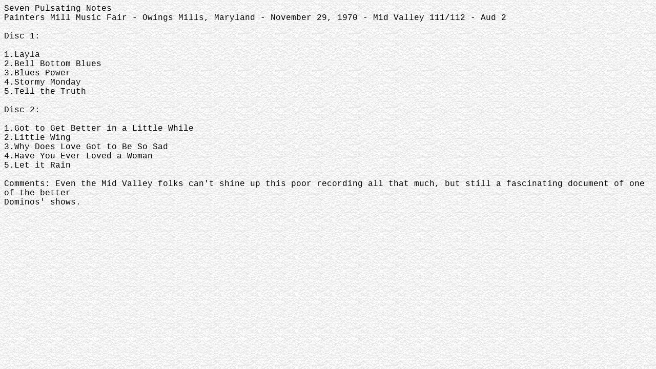

--- FILE ---
content_type: text/html
request_url: https://ecishere.de/ec_boots/Seven%20Pulsating%20Notes.htm
body_size: 1616
content:
<html>

<head>
<meta http-equiv="Content-Type" content="text/html; charset=windows-1252">
<meta name="GENERATOR" content="Microsoft FrontPage 4.0">
<meta name="ProgId" content="FrontPage.Editor.Document">
<title>Seven Pulsating Notes</title>
</head>

<body background="images/00grey.jpg">

<p><font face="Courier" size="3">Seven Pulsating Notes<br>
                   Painters Mill Music Fair - Owings Mills, Maryland - November 29, 1970 - Mid Valley 111/112 - Aud 2<br>
<br>
                                                           Disc 1:<br>
<br>
                                                           1.Layla&nbsp;<br>
                                                      2.Bell Bottom Blues&nbsp;<br>
                                                        3.Blues Power&nbsp;<br>
                                                       4.Stormy Monday&nbsp;<br>
                                                        5.Tell the Truth&nbsp;<br>
<br>
                                                           Disc 2:<br>
<br>
                                                1.Got to Get Better in a Little While&nbsp;<br>
                                                         2.Little Wing&nbsp;<br>
                                               3.Why Does Love Got to Be So Sad&nbsp;<br>
                                                4.Have You Ever Loved a Woman&nbsp;<br>
                                                         5.Let it Rain&nbsp;<br>
<br>
    Comments: Even the Mid Valley folks can't shine up this poor recording all that much, but still a fascinating document of one of the better<br>
                                                       Dominos' shows. </font></p>

</body>

</html>
